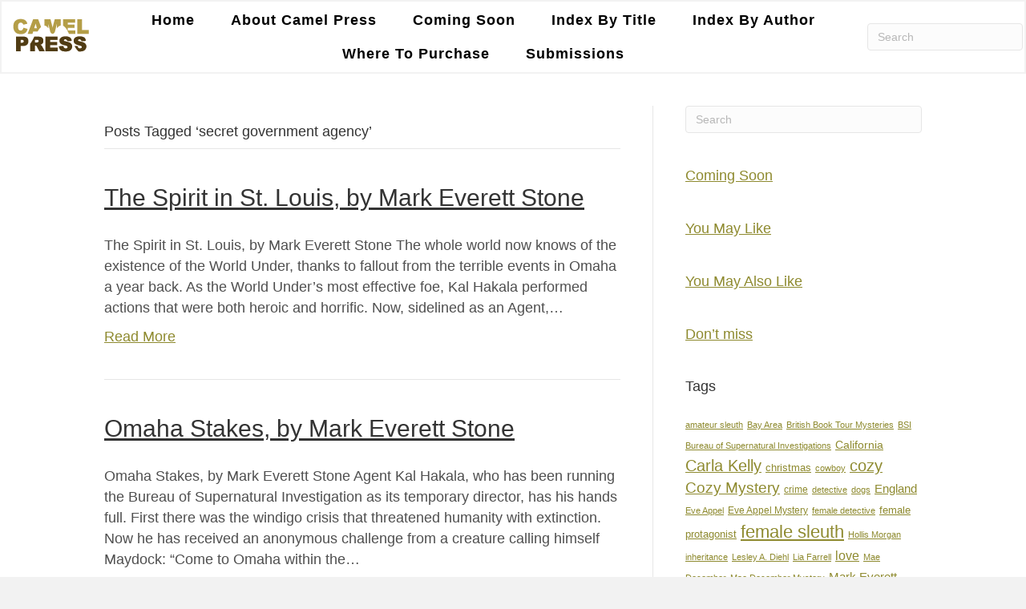

--- FILE ---
content_type: text/html; charset=UTF-8
request_url: https://camelpress.com/tag/secret-government-agency/
body_size: 14546
content:
<!DOCTYPE html>
<html lang="en">
<head>
<meta charset="UTF-8" />
<meta name='viewport' content='width=device-width, initial-scale=1.0' />
<meta http-equiv='X-UA-Compatible' content='IE=edge' />
<link rel="profile" href="https://gmpg.org/xfn/11" />
<meta name='robots' content='index, follow, max-image-preview:large, max-snippet:-1, max-video-preview:-1' />

	<!-- This site is optimized with the Yoast SEO plugin v26.8 - https://yoast.com/product/yoast-seo-wordpress/ -->
	<title>secret government agency Archives - Camel Press</title>
	<link rel="canonical" href="https://camelpress.com/tag/secret-government-agency/" />
	<meta property="og:locale" content="en_US" />
	<meta property="og:type" content="article" />
	<meta property="og:title" content="secret government agency Archives - Camel Press" />
	<meta property="og:url" content="https://camelpress.com/tag/secret-government-agency/" />
	<meta property="og:site_name" content="Camel Press" />
	<meta name="twitter:card" content="summary_large_image" />
	<script type="application/ld+json" class="yoast-schema-graph">{"@context":"https://schema.org","@graph":[{"@type":"CollectionPage","@id":"https://camelpress.com/tag/secret-government-agency/","url":"https://camelpress.com/tag/secret-government-agency/","name":"secret government agency Archives - Camel Press","isPartOf":{"@id":"https://camelpress.com/#website"},"breadcrumb":{"@id":"https://camelpress.com/tag/secret-government-agency/#breadcrumb"},"inLanguage":"en"},{"@type":"BreadcrumbList","@id":"https://camelpress.com/tag/secret-government-agency/#breadcrumb","itemListElement":[{"@type":"ListItem","position":1,"name":"Home","item":"https://camelpress.com/"},{"@type":"ListItem","position":2,"name":"secret government agency"}]},{"@type":"WebSite","@id":"https://camelpress.com/#website","url":"https://camelpress.com/","name":"Camel Press","description":"Publisher of Genre Fiction","publisher":{"@id":"https://camelpress.com/#organization"},"potentialAction":[{"@type":"SearchAction","target":{"@type":"EntryPoint","urlTemplate":"https://camelpress.com/?s={search_term_string}"},"query-input":{"@type":"PropertyValueSpecification","valueRequired":true,"valueName":"search_term_string"}}],"inLanguage":"en"},{"@type":"Organization","@id":"https://camelpress.com/#organization","name":"Camel Press","url":"https://camelpress.com/","logo":{"@type":"ImageObject","inLanguage":"en","@id":"https://camelpress.com/#/schema/logo/image/","url":"https://camelpress.com/wp-content/uploads/2020/07/Camel-Press-Logo.png","contentUrl":"https://camelpress.com/wp-content/uploads/2020/07/Camel-Press-Logo.png","width":99,"height":60,"caption":"Camel Press"},"image":{"@id":"https://camelpress.com/#/schema/logo/image/"},"sameAs":["https://www.facebook.com/CamelPressBooks"]}]}</script>
	<!-- / Yoast SEO plugin. -->


<link rel="alternate" type="application/rss+xml" title="Camel Press &raquo; Feed" href="https://camelpress.com/feed/" />
<link rel="alternate" type="application/rss+xml" title="Camel Press &raquo; Comments Feed" href="https://camelpress.com/comments/feed/" />
<link rel="alternate" type="application/rss+xml" title="Camel Press &raquo; secret government agency Tag Feed" href="https://camelpress.com/tag/secret-government-agency/feed/" />
<link rel="preload" href="https://camelpress.com/wp-content/plugins/bb-plugin/fonts/fontawesome/5.15.4/webfonts/fa-solid-900.woff2" as="font" type="font/woff2" crossorigin="anonymous">
		<!-- This site uses the Google Analytics by MonsterInsights plugin v9.11.1 - Using Analytics tracking - https://www.monsterinsights.com/ -->
							<script src="//www.googletagmanager.com/gtag/js?id=G-X0RZMG0LG0"  data-cfasync="false" data-wpfc-render="false" async></script>
			<script data-cfasync="false" data-wpfc-render="false">
				var mi_version = '9.11.1';
				var mi_track_user = true;
				var mi_no_track_reason = '';
								var MonsterInsightsDefaultLocations = {"page_location":"https:\/\/camelpress.com\/tag\/secret-government-agency\/"};
								if ( typeof MonsterInsightsPrivacyGuardFilter === 'function' ) {
					var MonsterInsightsLocations = (typeof MonsterInsightsExcludeQuery === 'object') ? MonsterInsightsPrivacyGuardFilter( MonsterInsightsExcludeQuery ) : MonsterInsightsPrivacyGuardFilter( MonsterInsightsDefaultLocations );
				} else {
					var MonsterInsightsLocations = (typeof MonsterInsightsExcludeQuery === 'object') ? MonsterInsightsExcludeQuery : MonsterInsightsDefaultLocations;
				}

								var disableStrs = [
										'ga-disable-G-X0RZMG0LG0',
									];

				/* Function to detect opted out users */
				function __gtagTrackerIsOptedOut() {
					for (var index = 0; index < disableStrs.length; index++) {
						if (document.cookie.indexOf(disableStrs[index] + '=true') > -1) {
							return true;
						}
					}

					return false;
				}

				/* Disable tracking if the opt-out cookie exists. */
				if (__gtagTrackerIsOptedOut()) {
					for (var index = 0; index < disableStrs.length; index++) {
						window[disableStrs[index]] = true;
					}
				}

				/* Opt-out function */
				function __gtagTrackerOptout() {
					for (var index = 0; index < disableStrs.length; index++) {
						document.cookie = disableStrs[index] + '=true; expires=Thu, 31 Dec 2099 23:59:59 UTC; path=/';
						window[disableStrs[index]] = true;
					}
				}

				if ('undefined' === typeof gaOptout) {
					function gaOptout() {
						__gtagTrackerOptout();
					}
				}
								window.dataLayer = window.dataLayer || [];

				window.MonsterInsightsDualTracker = {
					helpers: {},
					trackers: {},
				};
				if (mi_track_user) {
					function __gtagDataLayer() {
						dataLayer.push(arguments);
					}

					function __gtagTracker(type, name, parameters) {
						if (!parameters) {
							parameters = {};
						}

						if (parameters.send_to) {
							__gtagDataLayer.apply(null, arguments);
							return;
						}

						if (type === 'event') {
														parameters.send_to = monsterinsights_frontend.v4_id;
							var hookName = name;
							if (typeof parameters['event_category'] !== 'undefined') {
								hookName = parameters['event_category'] + ':' + name;
							}

							if (typeof MonsterInsightsDualTracker.trackers[hookName] !== 'undefined') {
								MonsterInsightsDualTracker.trackers[hookName](parameters);
							} else {
								__gtagDataLayer('event', name, parameters);
							}
							
						} else {
							__gtagDataLayer.apply(null, arguments);
						}
					}

					__gtagTracker('js', new Date());
					__gtagTracker('set', {
						'developer_id.dZGIzZG': true,
											});
					if ( MonsterInsightsLocations.page_location ) {
						__gtagTracker('set', MonsterInsightsLocations);
					}
										__gtagTracker('config', 'G-X0RZMG0LG0', {"forceSSL":"true","link_attribution":"true"} );
										window.gtag = __gtagTracker;										(function () {
						/* https://developers.google.com/analytics/devguides/collection/analyticsjs/ */
						/* ga and __gaTracker compatibility shim. */
						var noopfn = function () {
							return null;
						};
						var newtracker = function () {
							return new Tracker();
						};
						var Tracker = function () {
							return null;
						};
						var p = Tracker.prototype;
						p.get = noopfn;
						p.set = noopfn;
						p.send = function () {
							var args = Array.prototype.slice.call(arguments);
							args.unshift('send');
							__gaTracker.apply(null, args);
						};
						var __gaTracker = function () {
							var len = arguments.length;
							if (len === 0) {
								return;
							}
							var f = arguments[len - 1];
							if (typeof f !== 'object' || f === null || typeof f.hitCallback !== 'function') {
								if ('send' === arguments[0]) {
									var hitConverted, hitObject = false, action;
									if ('event' === arguments[1]) {
										if ('undefined' !== typeof arguments[3]) {
											hitObject = {
												'eventAction': arguments[3],
												'eventCategory': arguments[2],
												'eventLabel': arguments[4],
												'value': arguments[5] ? arguments[5] : 1,
											}
										}
									}
									if ('pageview' === arguments[1]) {
										if ('undefined' !== typeof arguments[2]) {
											hitObject = {
												'eventAction': 'page_view',
												'page_path': arguments[2],
											}
										}
									}
									if (typeof arguments[2] === 'object') {
										hitObject = arguments[2];
									}
									if (typeof arguments[5] === 'object') {
										Object.assign(hitObject, arguments[5]);
									}
									if ('undefined' !== typeof arguments[1].hitType) {
										hitObject = arguments[1];
										if ('pageview' === hitObject.hitType) {
											hitObject.eventAction = 'page_view';
										}
									}
									if (hitObject) {
										action = 'timing' === arguments[1].hitType ? 'timing_complete' : hitObject.eventAction;
										hitConverted = mapArgs(hitObject);
										__gtagTracker('event', action, hitConverted);
									}
								}
								return;
							}

							function mapArgs(args) {
								var arg, hit = {};
								var gaMap = {
									'eventCategory': 'event_category',
									'eventAction': 'event_action',
									'eventLabel': 'event_label',
									'eventValue': 'event_value',
									'nonInteraction': 'non_interaction',
									'timingCategory': 'event_category',
									'timingVar': 'name',
									'timingValue': 'value',
									'timingLabel': 'event_label',
									'page': 'page_path',
									'location': 'page_location',
									'title': 'page_title',
									'referrer' : 'page_referrer',
								};
								for (arg in args) {
																		if (!(!args.hasOwnProperty(arg) || !gaMap.hasOwnProperty(arg))) {
										hit[gaMap[arg]] = args[arg];
									} else {
										hit[arg] = args[arg];
									}
								}
								return hit;
							}

							try {
								f.hitCallback();
							} catch (ex) {
							}
						};
						__gaTracker.create = newtracker;
						__gaTracker.getByName = newtracker;
						__gaTracker.getAll = function () {
							return [];
						};
						__gaTracker.remove = noopfn;
						__gaTracker.loaded = true;
						window['__gaTracker'] = __gaTracker;
					})();
									} else {
										console.log("");
					(function () {
						function __gtagTracker() {
							return null;
						}

						window['__gtagTracker'] = __gtagTracker;
						window['gtag'] = __gtagTracker;
					})();
									}
			</script>
							<!-- / Google Analytics by MonsterInsights -->
		<style id='wp-img-auto-sizes-contain-inline-css'>
img:is([sizes=auto i],[sizes^="auto," i]){contain-intrinsic-size:3000px 1500px}
/*# sourceURL=wp-img-auto-sizes-contain-inline-css */
</style>
<style id='wp-emoji-styles-inline-css'>

	img.wp-smiley, img.emoji {
		display: inline !important;
		border: none !important;
		box-shadow: none !important;
		height: 1em !important;
		width: 1em !important;
		margin: 0 0.07em !important;
		vertical-align: -0.1em !important;
		background: none !important;
		padding: 0 !important;
	}
/*# sourceURL=wp-emoji-styles-inline-css */
</style>
<style id='wp-block-library-inline-css'>
:root{--wp-block-synced-color:#7a00df;--wp-block-synced-color--rgb:122,0,223;--wp-bound-block-color:var(--wp-block-synced-color);--wp-editor-canvas-background:#ddd;--wp-admin-theme-color:#007cba;--wp-admin-theme-color--rgb:0,124,186;--wp-admin-theme-color-darker-10:#006ba1;--wp-admin-theme-color-darker-10--rgb:0,107,160.5;--wp-admin-theme-color-darker-20:#005a87;--wp-admin-theme-color-darker-20--rgb:0,90,135;--wp-admin-border-width-focus:2px}@media (min-resolution:192dpi){:root{--wp-admin-border-width-focus:1.5px}}.wp-element-button{cursor:pointer}:root .has-very-light-gray-background-color{background-color:#eee}:root .has-very-dark-gray-background-color{background-color:#313131}:root .has-very-light-gray-color{color:#eee}:root .has-very-dark-gray-color{color:#313131}:root .has-vivid-green-cyan-to-vivid-cyan-blue-gradient-background{background:linear-gradient(135deg,#00d084,#0693e3)}:root .has-purple-crush-gradient-background{background:linear-gradient(135deg,#34e2e4,#4721fb 50%,#ab1dfe)}:root .has-hazy-dawn-gradient-background{background:linear-gradient(135deg,#faaca8,#dad0ec)}:root .has-subdued-olive-gradient-background{background:linear-gradient(135deg,#fafae1,#67a671)}:root .has-atomic-cream-gradient-background{background:linear-gradient(135deg,#fdd79a,#004a59)}:root .has-nightshade-gradient-background{background:linear-gradient(135deg,#330968,#31cdcf)}:root .has-midnight-gradient-background{background:linear-gradient(135deg,#020381,#2874fc)}:root{--wp--preset--font-size--normal:16px;--wp--preset--font-size--huge:42px}.has-regular-font-size{font-size:1em}.has-larger-font-size{font-size:2.625em}.has-normal-font-size{font-size:var(--wp--preset--font-size--normal)}.has-huge-font-size{font-size:var(--wp--preset--font-size--huge)}.has-text-align-center{text-align:center}.has-text-align-left{text-align:left}.has-text-align-right{text-align:right}.has-fit-text{white-space:nowrap!important}#end-resizable-editor-section{display:none}.aligncenter{clear:both}.items-justified-left{justify-content:flex-start}.items-justified-center{justify-content:center}.items-justified-right{justify-content:flex-end}.items-justified-space-between{justify-content:space-between}.screen-reader-text{border:0;clip-path:inset(50%);height:1px;margin:-1px;overflow:hidden;padding:0;position:absolute;width:1px;word-wrap:normal!important}.screen-reader-text:focus{background-color:#ddd;clip-path:none;color:#444;display:block;font-size:1em;height:auto;left:5px;line-height:normal;padding:15px 23px 14px;text-decoration:none;top:5px;width:auto;z-index:100000}html :where(.has-border-color){border-style:solid}html :where([style*=border-top-color]){border-top-style:solid}html :where([style*=border-right-color]){border-right-style:solid}html :where([style*=border-bottom-color]){border-bottom-style:solid}html :where([style*=border-left-color]){border-left-style:solid}html :where([style*=border-width]){border-style:solid}html :where([style*=border-top-width]){border-top-style:solid}html :where([style*=border-right-width]){border-right-style:solid}html :where([style*=border-bottom-width]){border-bottom-style:solid}html :where([style*=border-left-width]){border-left-style:solid}html :where(img[class*=wp-image-]){height:auto;max-width:100%}:where(figure){margin:0 0 1em}html :where(.is-position-sticky){--wp-admin--admin-bar--position-offset:var(--wp-admin--admin-bar--height,0px)}@media screen and (max-width:600px){html :where(.is-position-sticky){--wp-admin--admin-bar--position-offset:0px}}

/*# sourceURL=wp-block-library-inline-css */
</style><style id='wp-block-paragraph-inline-css'>
.is-small-text{font-size:.875em}.is-regular-text{font-size:1em}.is-large-text{font-size:2.25em}.is-larger-text{font-size:3em}.has-drop-cap:not(:focus):first-letter{float:left;font-size:8.4em;font-style:normal;font-weight:100;line-height:.68;margin:.05em .1em 0 0;text-transform:uppercase}body.rtl .has-drop-cap:not(:focus):first-letter{float:none;margin-left:.1em}p.has-drop-cap.has-background{overflow:hidden}:root :where(p.has-background){padding:1.25em 2.375em}:where(p.has-text-color:not(.has-link-color)) a{color:inherit}p.has-text-align-left[style*="writing-mode:vertical-lr"],p.has-text-align-right[style*="writing-mode:vertical-rl"]{rotate:180deg}
/*# sourceURL=https://camelpress.com/wp-includes/blocks/paragraph/style.min.css */
</style>
<style id='global-styles-inline-css'>
:root{--wp--preset--aspect-ratio--square: 1;--wp--preset--aspect-ratio--4-3: 4/3;--wp--preset--aspect-ratio--3-4: 3/4;--wp--preset--aspect-ratio--3-2: 3/2;--wp--preset--aspect-ratio--2-3: 2/3;--wp--preset--aspect-ratio--16-9: 16/9;--wp--preset--aspect-ratio--9-16: 9/16;--wp--preset--color--black: #000000;--wp--preset--color--cyan-bluish-gray: #abb8c3;--wp--preset--color--white: #ffffff;--wp--preset--color--pale-pink: #f78da7;--wp--preset--color--vivid-red: #cf2e2e;--wp--preset--color--luminous-vivid-orange: #ff6900;--wp--preset--color--luminous-vivid-amber: #fcb900;--wp--preset--color--light-green-cyan: #7bdcb5;--wp--preset--color--vivid-green-cyan: #00d084;--wp--preset--color--pale-cyan-blue: #8ed1fc;--wp--preset--color--vivid-cyan-blue: #0693e3;--wp--preset--color--vivid-purple: #9b51e0;--wp--preset--color--fl-heading-text: #333333;--wp--preset--color--fl-body-bg: #f2f2f2;--wp--preset--color--fl-body-text: #4f4f4f;--wp--preset--color--fl-accent: #8e8a2f;--wp--preset--color--fl-accent-hover: #685c19;--wp--preset--color--fl-topbar-bg: #ffffff;--wp--preset--color--fl-topbar-text: #757575;--wp--preset--color--fl-topbar-link: #2b7bb9;--wp--preset--color--fl-topbar-hover: #2b7bb9;--wp--preset--color--fl-header-bg: #ffffff;--wp--preset--color--fl-header-text: #757575;--wp--preset--color--fl-header-link: #757575;--wp--preset--color--fl-header-hover: #2b7bb9;--wp--preset--color--fl-nav-bg: #ffffff;--wp--preset--color--fl-nav-link: #757575;--wp--preset--color--fl-nav-hover: #2b7bb9;--wp--preset--color--fl-content-bg: #ffffff;--wp--preset--color--fl-footer-widgets-bg: #ffffff;--wp--preset--color--fl-footer-widgets-text: #757575;--wp--preset--color--fl-footer-widgets-link: #2b7bb9;--wp--preset--color--fl-footer-widgets-hover: #2b7bb9;--wp--preset--color--fl-footer-bg: #ffffff;--wp--preset--color--fl-footer-text: #757575;--wp--preset--color--fl-footer-link: #2b7bb9;--wp--preset--color--fl-footer-hover: #2b7bb9;--wp--preset--gradient--vivid-cyan-blue-to-vivid-purple: linear-gradient(135deg,rgb(6,147,227) 0%,rgb(155,81,224) 100%);--wp--preset--gradient--light-green-cyan-to-vivid-green-cyan: linear-gradient(135deg,rgb(122,220,180) 0%,rgb(0,208,130) 100%);--wp--preset--gradient--luminous-vivid-amber-to-luminous-vivid-orange: linear-gradient(135deg,rgb(252,185,0) 0%,rgb(255,105,0) 100%);--wp--preset--gradient--luminous-vivid-orange-to-vivid-red: linear-gradient(135deg,rgb(255,105,0) 0%,rgb(207,46,46) 100%);--wp--preset--gradient--very-light-gray-to-cyan-bluish-gray: linear-gradient(135deg,rgb(238,238,238) 0%,rgb(169,184,195) 100%);--wp--preset--gradient--cool-to-warm-spectrum: linear-gradient(135deg,rgb(74,234,220) 0%,rgb(151,120,209) 20%,rgb(207,42,186) 40%,rgb(238,44,130) 60%,rgb(251,105,98) 80%,rgb(254,248,76) 100%);--wp--preset--gradient--blush-light-purple: linear-gradient(135deg,rgb(255,206,236) 0%,rgb(152,150,240) 100%);--wp--preset--gradient--blush-bordeaux: linear-gradient(135deg,rgb(254,205,165) 0%,rgb(254,45,45) 50%,rgb(107,0,62) 100%);--wp--preset--gradient--luminous-dusk: linear-gradient(135deg,rgb(255,203,112) 0%,rgb(199,81,192) 50%,rgb(65,88,208) 100%);--wp--preset--gradient--pale-ocean: linear-gradient(135deg,rgb(255,245,203) 0%,rgb(182,227,212) 50%,rgb(51,167,181) 100%);--wp--preset--gradient--electric-grass: linear-gradient(135deg,rgb(202,248,128) 0%,rgb(113,206,126) 100%);--wp--preset--gradient--midnight: linear-gradient(135deg,rgb(2,3,129) 0%,rgb(40,116,252) 100%);--wp--preset--font-size--small: 13px;--wp--preset--font-size--medium: 20px;--wp--preset--font-size--large: 36px;--wp--preset--font-size--x-large: 42px;--wp--preset--spacing--20: 0.44rem;--wp--preset--spacing--30: 0.67rem;--wp--preset--spacing--40: 1rem;--wp--preset--spacing--50: 1.5rem;--wp--preset--spacing--60: 2.25rem;--wp--preset--spacing--70: 3.38rem;--wp--preset--spacing--80: 5.06rem;--wp--preset--shadow--natural: 6px 6px 9px rgba(0, 0, 0, 0.2);--wp--preset--shadow--deep: 12px 12px 50px rgba(0, 0, 0, 0.4);--wp--preset--shadow--sharp: 6px 6px 0px rgba(0, 0, 0, 0.2);--wp--preset--shadow--outlined: 6px 6px 0px -3px rgb(255, 255, 255), 6px 6px rgb(0, 0, 0);--wp--preset--shadow--crisp: 6px 6px 0px rgb(0, 0, 0);}:where(.is-layout-flex){gap: 0.5em;}:where(.is-layout-grid){gap: 0.5em;}body .is-layout-flex{display: flex;}.is-layout-flex{flex-wrap: wrap;align-items: center;}.is-layout-flex > :is(*, div){margin: 0;}body .is-layout-grid{display: grid;}.is-layout-grid > :is(*, div){margin: 0;}:where(.wp-block-columns.is-layout-flex){gap: 2em;}:where(.wp-block-columns.is-layout-grid){gap: 2em;}:where(.wp-block-post-template.is-layout-flex){gap: 1.25em;}:where(.wp-block-post-template.is-layout-grid){gap: 1.25em;}.has-black-color{color: var(--wp--preset--color--black) !important;}.has-cyan-bluish-gray-color{color: var(--wp--preset--color--cyan-bluish-gray) !important;}.has-white-color{color: var(--wp--preset--color--white) !important;}.has-pale-pink-color{color: var(--wp--preset--color--pale-pink) !important;}.has-vivid-red-color{color: var(--wp--preset--color--vivid-red) !important;}.has-luminous-vivid-orange-color{color: var(--wp--preset--color--luminous-vivid-orange) !important;}.has-luminous-vivid-amber-color{color: var(--wp--preset--color--luminous-vivid-amber) !important;}.has-light-green-cyan-color{color: var(--wp--preset--color--light-green-cyan) !important;}.has-vivid-green-cyan-color{color: var(--wp--preset--color--vivid-green-cyan) !important;}.has-pale-cyan-blue-color{color: var(--wp--preset--color--pale-cyan-blue) !important;}.has-vivid-cyan-blue-color{color: var(--wp--preset--color--vivid-cyan-blue) !important;}.has-vivid-purple-color{color: var(--wp--preset--color--vivid-purple) !important;}.has-black-background-color{background-color: var(--wp--preset--color--black) !important;}.has-cyan-bluish-gray-background-color{background-color: var(--wp--preset--color--cyan-bluish-gray) !important;}.has-white-background-color{background-color: var(--wp--preset--color--white) !important;}.has-pale-pink-background-color{background-color: var(--wp--preset--color--pale-pink) !important;}.has-vivid-red-background-color{background-color: var(--wp--preset--color--vivid-red) !important;}.has-luminous-vivid-orange-background-color{background-color: var(--wp--preset--color--luminous-vivid-orange) !important;}.has-luminous-vivid-amber-background-color{background-color: var(--wp--preset--color--luminous-vivid-amber) !important;}.has-light-green-cyan-background-color{background-color: var(--wp--preset--color--light-green-cyan) !important;}.has-vivid-green-cyan-background-color{background-color: var(--wp--preset--color--vivid-green-cyan) !important;}.has-pale-cyan-blue-background-color{background-color: var(--wp--preset--color--pale-cyan-blue) !important;}.has-vivid-cyan-blue-background-color{background-color: var(--wp--preset--color--vivid-cyan-blue) !important;}.has-vivid-purple-background-color{background-color: var(--wp--preset--color--vivid-purple) !important;}.has-black-border-color{border-color: var(--wp--preset--color--black) !important;}.has-cyan-bluish-gray-border-color{border-color: var(--wp--preset--color--cyan-bluish-gray) !important;}.has-white-border-color{border-color: var(--wp--preset--color--white) !important;}.has-pale-pink-border-color{border-color: var(--wp--preset--color--pale-pink) !important;}.has-vivid-red-border-color{border-color: var(--wp--preset--color--vivid-red) !important;}.has-luminous-vivid-orange-border-color{border-color: var(--wp--preset--color--luminous-vivid-orange) !important;}.has-luminous-vivid-amber-border-color{border-color: var(--wp--preset--color--luminous-vivid-amber) !important;}.has-light-green-cyan-border-color{border-color: var(--wp--preset--color--light-green-cyan) !important;}.has-vivid-green-cyan-border-color{border-color: var(--wp--preset--color--vivid-green-cyan) !important;}.has-pale-cyan-blue-border-color{border-color: var(--wp--preset--color--pale-cyan-blue) !important;}.has-vivid-cyan-blue-border-color{border-color: var(--wp--preset--color--vivid-cyan-blue) !important;}.has-vivid-purple-border-color{border-color: var(--wp--preset--color--vivid-purple) !important;}.has-vivid-cyan-blue-to-vivid-purple-gradient-background{background: var(--wp--preset--gradient--vivid-cyan-blue-to-vivid-purple) !important;}.has-light-green-cyan-to-vivid-green-cyan-gradient-background{background: var(--wp--preset--gradient--light-green-cyan-to-vivid-green-cyan) !important;}.has-luminous-vivid-amber-to-luminous-vivid-orange-gradient-background{background: var(--wp--preset--gradient--luminous-vivid-amber-to-luminous-vivid-orange) !important;}.has-luminous-vivid-orange-to-vivid-red-gradient-background{background: var(--wp--preset--gradient--luminous-vivid-orange-to-vivid-red) !important;}.has-very-light-gray-to-cyan-bluish-gray-gradient-background{background: var(--wp--preset--gradient--very-light-gray-to-cyan-bluish-gray) !important;}.has-cool-to-warm-spectrum-gradient-background{background: var(--wp--preset--gradient--cool-to-warm-spectrum) !important;}.has-blush-light-purple-gradient-background{background: var(--wp--preset--gradient--blush-light-purple) !important;}.has-blush-bordeaux-gradient-background{background: var(--wp--preset--gradient--blush-bordeaux) !important;}.has-luminous-dusk-gradient-background{background: var(--wp--preset--gradient--luminous-dusk) !important;}.has-pale-ocean-gradient-background{background: var(--wp--preset--gradient--pale-ocean) !important;}.has-electric-grass-gradient-background{background: var(--wp--preset--gradient--electric-grass) !important;}.has-midnight-gradient-background{background: var(--wp--preset--gradient--midnight) !important;}.has-small-font-size{font-size: var(--wp--preset--font-size--small) !important;}.has-medium-font-size{font-size: var(--wp--preset--font-size--medium) !important;}.has-large-font-size{font-size: var(--wp--preset--font-size--large) !important;}.has-x-large-font-size{font-size: var(--wp--preset--font-size--x-large) !important;}
/*# sourceURL=global-styles-inline-css */
</style>

<style id='classic-theme-styles-inline-css'>
/*! This file is auto-generated */
.wp-block-button__link{color:#fff;background-color:#32373c;border-radius:9999px;box-shadow:none;text-decoration:none;padding:calc(.667em + 2px) calc(1.333em + 2px);font-size:1.125em}.wp-block-file__button{background:#32373c;color:#fff;text-decoration:none}
/*# sourceURL=/wp-includes/css/classic-themes.min.css */
</style>
<link rel='stylesheet' id='font-awesome-5-css' href='https://camelpress.com/wp-content/plugins/bb-plugin/fonts/fontawesome/5.15.4/css/all.min.css?ver=2.10.0.5' media='all' />
<link rel='stylesheet' id='font-awesome-css' href='https://camelpress.com/wp-content/plugins/bb-plugin/fonts/fontawesome/5.15.4/css/v4-shims.min.css?ver=2.10.0.5' media='all' />
<link rel='stylesheet' id='fl-builder-layout-bundle-45b0069962bbb2c1632eb66732da3315-css' href='https://camelpress.com/wp-content/uploads/bb-plugin/cache/45b0069962bbb2c1632eb66732da3315-layout-bundle.css?ver=2.10.0.5-1.5.2.1' media='all' />
<link rel='stylesheet' id='jquery-magnificpopup-css' href='https://camelpress.com/wp-content/plugins/bb-plugin/css/jquery.magnificpopup.min.css?ver=2.10.0.5' media='all' />
<link rel='stylesheet' id='bootstrap-css' href='https://camelpress.com/wp-content/themes/bb-theme/css/bootstrap.min.css?ver=1.7.19.1' media='all' />
<link rel='stylesheet' id='fl-automator-skin-css' href='https://camelpress.com/wp-content/uploads/bb-theme/skin-69364b9985784.css?ver=1.7.19.1' media='all' />
<link rel='stylesheet' id='fl-child-theme-css' href='https://camelpress.com/wp-content/themes/bb-theme-child/style.css?ver=6.9' media='all' />
<link rel='stylesheet' id='pp-animate-css' href='https://camelpress.com/wp-content/plugins/bbpowerpack/assets/css/animate.min.css?ver=3.5.1' media='all' />
<script src="https://camelpress.com/wp-content/plugins/google-analytics-for-wordpress/assets/js/frontend-gtag.min.js?ver=9.11.1" id="monsterinsights-frontend-script-js" async data-wp-strategy="async"></script>
<script data-cfasync="false" data-wpfc-render="false" id='monsterinsights-frontend-script-js-extra'>var monsterinsights_frontend = {"js_events_tracking":"true","download_extensions":"doc,pdf,ppt,zip,xls,docx,pptx,xlsx","inbound_paths":"[{\"path\":\"\\\/go\\\/\",\"label\":\"affiliate\"},{\"path\":\"\\\/recommend\\\/\",\"label\":\"affiliate\"}]","home_url":"https:\/\/camelpress.com","hash_tracking":"false","v4_id":"G-X0RZMG0LG0"};</script>
<script src="https://camelpress.com/wp-includes/js/jquery/jquery.min.js?ver=3.7.1" id="jquery-core-js"></script>
<script src="https://camelpress.com/wp-includes/js/jquery/jquery-migrate.min.js?ver=3.4.1" id="jquery-migrate-js"></script>
<link rel="https://api.w.org/" href="https://camelpress.com/wp-json/" /><link rel="alternate" title="JSON" type="application/json" href="https://camelpress.com/wp-json/wp/v2/tags/282" /><link rel="EditURI" type="application/rsd+xml" title="RSD" href="https://camelpress.com/xmlrpc.php?rsd" />
<meta name="generator" content="WordPress 6.9" />
		<script>
			var bb_powerpack = {
				version: '2.40.10',
				getAjaxUrl: function() { return atob( 'aHR0cHM6Ly9jYW1lbHByZXNzLmNvbS93cC1hZG1pbi9hZG1pbi1hamF4LnBocA==' ); },
				callback: function() {},
				mapMarkerData: {},
				post_id: '2369',
				search_term: '',
				current_page: 'https://camelpress.com/tag/secret-government-agency/',
				conditionals: {
					is_front_page: false,
					is_home: false,
					is_archive: true,
					current_post_type: '',
					is_tax: false,
										current_tax: 'post_tag',
					current_term: 'secret-government-agency',
										is_author: false,
					current_author: false,
					is_search: false,
									}
			};
		</script>
		<link rel="icon" href="https://camelpress.com/wp-content/uploads/2020/07/cropped-Camel-Press-Logo-32x32.png" sizes="32x32" />
<link rel="icon" href="https://camelpress.com/wp-content/uploads/2020/07/cropped-Camel-Press-Logo-192x192.png" sizes="192x192" />
<link rel="apple-touch-icon" href="https://camelpress.com/wp-content/uploads/2020/07/cropped-Camel-Press-Logo-180x180.png" />
<meta name="msapplication-TileImage" content="https://camelpress.com/wp-content/uploads/2020/07/cropped-Camel-Press-Logo-270x270.png" />
		<style id="wp-custom-css">
			a {
  text-decoration: underline !important;
}

/* Remove underlines from nav menu links */
nav li a {
    text-decoration: none !important;
}

/* Remove underlines from header logo area text */
.fl-page-header-logo a {
    text-decoration: none;
}		</style>
		</head>
<body data-rsssl=1 class="archive tag tag-secret-government-agency tag-282 wp-theme-bb-theme wp-child-theme-bb-theme-child fl-builder-2-10-0-5 fl-themer-1-5-2-1 fl-theme-1-7-19-1 fl-no-js fl-theme-builder-header fl-theme-builder-header-header-camel-press fl-theme-builder-footer fl-theme-builder-footer-footer-camel-press fl-framework-bootstrap fl-preset-default fl-full-width fl-search-active" itemscope="itemscope" itemtype="https://schema.org/WebPage">
<a aria-label="Skip to content" class="fl-screen-reader-text" href="#fl-main-content">Skip to content</a><div class="fl-page">
	<header class="fl-builder-content fl-builder-content-4053 fl-builder-global-templates-locked" data-post-id="4053" data-type="header" data-sticky="1" data-sticky-on="" data-sticky-breakpoint="medium" data-shrink="1" data-overlay="0" data-overlay-bg="default" data-shrink-image-height="50px" role="banner" itemscope="itemscope" itemtype="http://schema.org/WPHeader"><div class="fl-row fl-row-full-width fl-row-bg-color fl-node-59e26278e5fb8 fl-row-default-height fl-row-align-center" data-node="59e26278e5fb8">
	<div class="fl-row-content-wrap">
		
<div class="uabb-row-separator uabb-top-row-separator" >
</div>				<div class="fl-row-content fl-row-full-width fl-node-content">
		
<div class="fl-col-group fl-node-59e26278e608c fl-col-group-equal-height fl-col-group-align-center fl-col-group-custom-width" data-node="59e26278e608c">
			<div class="fl-col fl-node-5e583887d1e66 fl-col-bg-color fl-col-small" data-node="5e583887d1e66">
	<div class="fl-col-content fl-node-content"><div class="fl-module fl-module-photo fl-node-5e583887d1d5d" data-node="5e583887d1d5d">
	<div class="fl-module-content fl-node-content">
		<div role="figure" class="fl-photo fl-photo-align-center" itemscope itemtype="https://schema.org/ImageObject">
	<div class="fl-photo-content fl-photo-img-png">
				<img loading="lazy" decoding="async" class="fl-photo-img wp-image-4068 size-full" src="https://camelpress.com/wp-content/uploads/2020/07/Camel-Press-Logo.png" alt="Camel Press Logo" height="60" width="99" title="Camel Press"  data-no-lazy="1" itemprop="image" />
					</div>
	</div>
	</div>
</div>
</div>
</div>
			<div class="fl-col fl-node-59e26278e61fb fl-col-bg-color fl-col-small-custom-width" data-node="59e26278e61fb">
	<div class="fl-col-content fl-node-content"><div class="fl-module fl-module-menu fl-node-5af728dcc8fd6" data-node="5af728dcc8fd6">
	<div class="fl-module-content fl-node-content">
		<div class="fl-menu fl-menu-responsive-toggle-medium-mobile">
	<button class="fl-menu-mobile-toggle fl-content-ui-button text"><span class="fl-menu-mobile-toggle-label" aria-haspopup="menu" aria-label="Menu"">Menu</span></button>	<div class="fl-clear"></div>
	<nav role="navigation" aria-label="Menu" itemscope="itemscope" itemtype="https://schema.org/SiteNavigationElement"><ul id="menu-camel-press-top-menu" class="menu fl-menu-horizontal fl-toggle-arrows"><li id="menu-item-4071" class="menu-item menu-item-type-post_type menu-item-object-page menu-item-home"><a role="menuitem" href="https://camelpress.com/">Home</a></li><li id="menu-item-4064" class="menu-item menu-item-type-post_type menu-item-object-page"><a role="menuitem" href="https://camelpress.com/about/">About Camel Press</a></li><li id="menu-item-4063" class="menu-item menu-item-type-post_type menu-item-object-page"><a role="menuitem" href="https://camelpress.com/coming-soon/">Coming Soon</a></li><li id="menu-item-4059" class="menu-item menu-item-type-post_type menu-item-object-page"><a role="menuitem" href="https://camelpress.com/index-by-title/">Index by Title</a></li><li id="menu-item-4060" class="menu-item menu-item-type-post_type menu-item-object-page"><a role="menuitem" href="https://camelpress.com/index-by-author/">Index by Author</a></li><li id="menu-item-4062" class="menu-item menu-item-type-post_type menu-item-object-page"><a role="menuitem" href="https://camelpress.com/where-to-buy/">Where to Purchase</a></li><li id="menu-item-4061" class="menu-item menu-item-type-post_type menu-item-object-page"><a role="menuitem" href="https://camelpress.com/submissions/">Submissions</a></li></ul></nav></div>
	</div>
</div>
</div>
</div>
			<div class="fl-col fl-node-5f415e1af321b fl-col-bg-color fl-col-small" data-node="5f415e1af321b">
	<div class="fl-col-content fl-node-content"><div class="fl-module fl-module-widget fl-node-5f415e1af30f3" data-node="5f415e1af30f3">
	<div class="fl-module-content fl-node-content">
		<div class="fl-widget">
<div class="widget widget_search"><form aria-label="Search" method="get" role="search" action="https://camelpress.com/" title="Type and press Enter to search.">
	<input aria-label="Search" type="search" class="fl-search-input form-control" name="s" placeholder="Search"  value="" onfocus="if (this.value === 'Search') { this.value = ''; }" onblur="if (this.value === '') this.value='Search';" />
</form>
</div></div>
	</div>
</div>
</div>
</div>
	</div>
		</div>
	</div>
</div>
</header><div id="uabb-js-breakpoint" class="uabb-js-breakpoint" style="display: none;"></div>	<div id="fl-main-content" class="fl-page-content" itemprop="mainContentOfPage" role="main">

		
<div class="fl-archive container">
	<div class="row">

		
		<div class="fl-content fl-content-left col-md-8" itemscope="itemscope" itemtype="https://schema.org/Blog">

			<header class="fl-archive-header" role="banner">
	<h1 class="fl-archive-title">Posts Tagged &#8216;secret government agency&#8217;</h1>
</header>

			
									<article class="fl-post post-2369 post type-post status-publish format-standard hentry category-fantasy category-thriller category-urban-fantasy-2 tag-bureau-of-supernatural-investigations tag-ghost tag-mark-everett-stone tag-missouri tag-phantom tag-quint-building tag-secret-government-agency tag-st-louis tag-the-spirit-in-st-louis tag-zombies" id="fl-post-2369" itemscope="itemscope" itemtype="https://schema.org/BlogPosting">

	
	<header class="fl-post-header">
		<h2 class="fl-post-title" itemprop="headline">
			<a href="https://camelpress.com/2016/12/15/the-spirit-in-st-louis-by-mark-everett-stone-book-6-in-the-from-the-files-of-the-bsi-series/" rel="bookmark" title="The Spirit in St. Louis, by Mark Everett Stone">The Spirit in St. Louis, by Mark Everett Stone</a>
					</h2>
		<meta itemscope itemprop="mainEntityOfPage" itemtype="https://schema.org/WebPage" itemid="https://camelpress.com/2016/12/15/the-spirit-in-st-louis-by-mark-everett-stone-book-6-in-the-from-the-files-of-the-bsi-series/" content="The Spirit in St. Louis, by Mark Everett Stone" /><meta itemprop="datePublished" content="2016-12-15" /><meta itemprop="dateModified" content="2022-10-27" /><div itemprop="publisher" itemscope itemtype="https://schema.org/Organization"><meta itemprop="name" content="Camel Press"></div><div itemscope itemprop="author" itemtype="https://schema.org/Person"><meta itemprop="url" content="https://camelpress.com/author/catherine/" /><meta itemprop="name" content="catherine" /></div><div itemprop="interactionStatistic" itemscope itemtype="https://schema.org/InteractionCounter"><meta itemprop="interactionType" content="https://schema.org/CommentAction" /><meta itemprop="userInteractionCount" content="0" /></div>	</header><!-- .fl-post-header -->

			<div class="fl-post-content clearfix" itemprop="text">
		<p>The Spirit in St. Louis, by Mark Everett Stone The whole world now knows of the existence of the World Under, thanks to fallout from the terrible events in Omaha a year back. As the World Under’s most effective foe, Kal Hakala performed actions that were both heroic and horrific. Now, sidelined as an Agent,&hellip;</p>
<a class="fl-post-more-link" href="https://camelpress.com/2016/12/15/the-spirit-in-st-louis-by-mark-everett-stone-book-6-in-the-from-the-files-of-the-bsi-series/">Read More</a>	</div><!-- .fl-post-content -->

			
</article>
<!-- .fl-post -->
									<article class="fl-post post-1648 post type-post status-publish format-standard hentry category-fantasy category-paranormal category-urban-fantasy-2 tag-bsi tag-bureau-of-supernatural-investigations tag-ghosts tag-mark-everett-stone tag-monster tag-nebraska tag-omaha-stakes tag-secret-government-agency tag-vampire tag-world-under" id="fl-post-1648" itemscope="itemscope" itemtype="https://schema.org/BlogPosting">

	
	<header class="fl-post-header">
		<h2 class="fl-post-title" itemprop="headline">
			<a href="https://camelpress.com/2015/01/15/omaha-stakes-by-mark-everett-stone-book-5-in-the-from-the-files-of-the-bsi-series/" rel="bookmark" title="Omaha Stakes, by Mark Everett Stone">Omaha Stakes, by Mark Everett Stone</a>
					</h2>
		<meta itemscope itemprop="mainEntityOfPage" itemtype="https://schema.org/WebPage" itemid="https://camelpress.com/2015/01/15/omaha-stakes-by-mark-everett-stone-book-5-in-the-from-the-files-of-the-bsi-series/" content="Omaha Stakes, by Mark Everett Stone" /><meta itemprop="datePublished" content="2015-01-15" /><meta itemprop="dateModified" content="2022-01-22" /><div itemprop="publisher" itemscope itemtype="https://schema.org/Organization"><meta itemprop="name" content="Camel Press"></div><div itemscope itemprop="author" itemtype="https://schema.org/Person"><meta itemprop="url" content="https://camelpress.com/author/catherine/" /><meta itemprop="name" content="catherine" /></div><div itemprop="interactionStatistic" itemscope itemtype="https://schema.org/InteractionCounter"><meta itemprop="interactionType" content="https://schema.org/CommentAction" /><meta itemprop="userInteractionCount" content="0" /></div>	</header><!-- .fl-post-header -->

			<div class="fl-post-content clearfix" itemprop="text">
		<p>Omaha Stakes, by Mark Everett Stone Agent Kal Hakala, who has been running the Bureau of Supernatural Investigation as its temporary director, has his hands full. First there was the windigo crisis that threatened humanity with extinction. Now he has received an anonymous challenge from a creature calling himself Maydock: “Come to Omaha within the&hellip;</p>
<a class="fl-post-more-link" href="https://camelpress.com/2015/01/15/omaha-stakes-by-mark-everett-stone-book-5-in-the-from-the-files-of-the-bsi-series/">Read More</a>	</div><!-- .fl-post-content -->

			
</article>
<!-- .fl-post -->
									<article class="fl-post post-1283 post type-post status-publish format-standard hentry category-fantasy category-paranormal category-urban-fantasy-2 tag-bsi tag-bureau-of-supernatural-investigation tag-cannibal tag-chicago tag-chicago-the-windigo-wity tag-from-the-files-of-the-bsi tag-illinois tag-mark-everett-stone tag-secret-government-agency tag-wendigo tag-windigo" id="fl-post-1283" itemscope="itemscope" itemtype="https://schema.org/BlogPosting">

	
	<header class="fl-post-header">
		<h2 class="fl-post-title" itemprop="headline">
			<a href="https://camelpress.com/2014/01/01/chicago-the-windigo-city-by-mark-everett-stone-book-4-in-the-from-the-files-of-the-bsi-series/" rel="bookmark" title="Chicago, The Windigo City, by Mark Everett Stone">Chicago, The Windigo City, by Mark Everett Stone</a>
					</h2>
		<meta itemscope itemprop="mainEntityOfPage" itemtype="https://schema.org/WebPage" itemid="https://camelpress.com/2014/01/01/chicago-the-windigo-city-by-mark-everett-stone-book-4-in-the-from-the-files-of-the-bsi-series/" content="Chicago, The Windigo City, by Mark Everett Stone" /><meta itemprop="datePublished" content="2014-01-01" /><meta itemprop="dateModified" content="2022-10-27" /><div itemprop="publisher" itemscope itemtype="https://schema.org/Organization"><meta itemprop="name" content="Camel Press"></div><div itemscope itemprop="author" itemtype="https://schema.org/Person"><meta itemprop="url" content="https://camelpress.com/author/catherine/" /><meta itemprop="name" content="catherine" /></div><div itemprop="interactionStatistic" itemscope itemtype="https://schema.org/InteractionCounter"><meta itemprop="interactionType" content="https://schema.org/CommentAction" /><meta itemprop="userInteractionCount" content="0" /></div>	</header><!-- .fl-post-header -->

			<div class="fl-post-content clearfix" itemprop="text">
		<p>Chicago, the Windigo City, by Mark Everett Stone Kal Hakala is the Bureau of Supernatural Investigation’s best agent, but even he needs a break after his last case, which brought him a hair’s breadth from death and killed the fiancée of his best friend, a Mescalero Apache agent named Canton Asate. Kal’s temporary desk-job is&hellip;</p>
<a class="fl-post-more-link" href="https://camelpress.com/2014/01/01/chicago-the-windigo-city-by-mark-everett-stone-book-4-in-the-from-the-files-of-the-bsi-series/">Read More</a>	</div><!-- .fl-post-content -->

			
</article>
<!-- .fl-post -->
									<article class="fl-post post-1194 post type-post status-publish format-standard hentry category-urban-fantasy-2 tag-bsi tag-bureau-of-supernatural-investigations tag-gas tag-government tag-lamia tag-mark-everett-stone tag-oil tag-oil-rig tag-oils-not-well-in-odessa tag-secret-government-agency tag-texas tag-world-war-ii tag-wwii tag-zombie" id="fl-post-1194" itemscope="itemscope" itemtype="https://schema.org/BlogPosting">

	
	<header class="fl-post-header">
		<h2 class="fl-post-title" itemprop="headline">
			<a href="https://camelpress.com/2013/10/18/oils-not-well-in-odessa-a-kindle-single-by-mark-everett-stone/" rel="bookmark" title="Oil&#8217;s Not Well in Odessa, by Mark Everett Stone">Oil&#8217;s Not Well in Odessa, by Mark Everett Stone</a>
					</h2>
		<meta itemscope itemprop="mainEntityOfPage" itemtype="https://schema.org/WebPage" itemid="https://camelpress.com/2013/10/18/oils-not-well-in-odessa-a-kindle-single-by-mark-everett-stone/" content="Oil&#8217;s Not Well in Odessa, by Mark Everett Stone" /><meta itemprop="datePublished" content="2013-10-18" /><meta itemprop="dateModified" content="2022-01-22" /><div itemprop="publisher" itemscope itemtype="https://schema.org/Organization"><meta itemprop="name" content="Camel Press"></div><div itemscope itemprop="author" itemtype="https://schema.org/Person"><meta itemprop="url" content="https://camelpress.com/author/catherine/" /><meta itemprop="name" content="catherine" /></div><div itemprop="interactionStatistic" itemscope itemtype="https://schema.org/InteractionCounter"><meta itemprop="interactionType" content="https://schema.org/CommentAction" /><meta itemprop="userInteractionCount" content="0" /></div>	</header><!-- .fl-post-header -->

			<div class="fl-post-content clearfix" itemprop="text">
		<p>Oil&#8217;s NotWell in Odessa, by Mark Everett Stone A year or two after the end of World War II, decorated hero Murph is adrift in Odessa, Texas, plagued by nightmares of the battlefield as he drums up the courage to tell a buddy’s wife about her husband’s death. At a diner he overhears two roughnecks&hellip;</p>
<a class="fl-post-more-link" href="https://camelpress.com/2013/10/18/oils-not-well-in-odessa-a-kindle-single-by-mark-everett-stone/">Read More</a>	</div><!-- .fl-post-content -->

			
</article>
<!-- .fl-post -->
									<article class="fl-post post-986 post type-post status-publish format-standard hentry category-fantasy category-paranormal category-urban-fantasy-2 tag-bsi tag-bureau-of-supernatural-investigations tag-ghost tag-i-left-my-haunt-in-san-francisco tag-mark-everett-stone tag-monsters tag-san-francisco tag-secret-government-agency tag-undead tag-zombies" id="fl-post-986" itemscope="itemscope" itemtype="https://schema.org/BlogPosting">

	
	<header class="fl-post-header">
		<h2 class="fl-post-title" itemprop="headline">
			<a href="https://camelpress.com/2013/03/15/i-left-my-haunt-in-san-francisco-book-3-in-the-from-the-files-of-the-bsi-series/" rel="bookmark" title="I Left my Haunt in San Francisco, by Mark Everett Stone">I Left my Haunt in San Francisco, by Mark Everett Stone</a>
					</h2>
		<meta itemscope itemprop="mainEntityOfPage" itemtype="https://schema.org/WebPage" itemid="https://camelpress.com/2013/03/15/i-left-my-haunt-in-san-francisco-book-3-in-the-from-the-files-of-the-bsi-series/" content="I Left my Haunt in San Francisco, by Mark Everett Stone" /><meta itemprop="datePublished" content="2013-03-15" /><meta itemprop="dateModified" content="2022-01-22" /><div itemprop="publisher" itemscope itemtype="https://schema.org/Organization"><meta itemprop="name" content="Camel Press"></div><div itemscope itemprop="author" itemtype="https://schema.org/Person"><meta itemprop="url" content="https://camelpress.com/author/catherine/" /><meta itemprop="name" content="catherine" /></div><div itemprop="interactionStatistic" itemscope itemtype="https://schema.org/InteractionCounter"><meta itemprop="interactionType" content="https://schema.org/CommentAction" /><meta itemprop="userInteractionCount" content="0" /></div>	</header><!-- .fl-post-header -->

			<div class="fl-post-content clearfix" itemprop="text">
		<p>I Left my Haunt in San&nbsp;Francisco, by Mark Everett Stone After avenging himself on the mythical monster that killed his sister, Kal Hakela is back at the Bureau of Supernatural Investigation. But, with only a few months left on his contract, he’s tempted to retire along with his new love, former MI-7 agent Jeanie. When&hellip;</p>
<a class="fl-post-more-link" href="https://camelpress.com/2013/03/15/i-left-my-haunt-in-san-francisco-book-3-in-the-from-the-files-of-the-bsi-series/">Read More</a>	</div><!-- .fl-post-content -->

			
</article>
<!-- .fl-post -->
				
				
			
		</div>

		<div class="fl-sidebar  fl-sidebar-right fl-sidebar-display-desktop col-md-4" itemscope="itemscope" itemtype="https://schema.org/WPSideBar">
		<aside id="search-3" class="fl-widget widget_search"><form aria-label="Search" method="get" role="search" action="https://camelpress.com/" title="Type and press Enter to search.">
	<input aria-label="Search" type="search" class="fl-search-input form-control" name="s" placeholder="Search"  value="" onfocus="if (this.value === 'Search') { this.value = ''; }" onblur="if (this.value === '') this.value='Search';" />
</form>
</aside><aside id="nav_menu-5" class="fl-widget widget_nav_menu"><div class="menu-coming-soon-container"><ul id="menu-coming-soon" class="menu"><li id="menu-item-1950" class="menu-item menu-item-type-post_type menu-item-object-page menu-item-1950"><a href="https://camelpress.com/coming-soon/">Coming Soon</a></li>
</ul></div></aside><aside id="nav_menu-17" class="fl-widget widget_nav_menu"><div class="menu-you-may-like-container"><ul id="menu-you-may-like" class="menu"><li id="menu-item-1991" class="menu-item menu-item-type-custom menu-item-object-custom menu-item-1991"><a href="https://camelpress.com/coming-soon/">You May Like</a></li>
</ul></div></aside><aside id="nav_menu-11" class="fl-widget widget_nav_menu"><div class="menu-youll-also-like-container"><ul id="menu-youll-also-like" class="menu"><li id="menu-item-1957" class="menu-item menu-item-type-custom menu-item-object-custom menu-item-1957"><a href="https://camelpress.com/2019/03/12/murder-in-plane-sight/">You May Also Like</a></li>
</ul></div></aside><aside id="nav_menu-18" class="fl-widget widget_nav_menu"><div class="menu-you-wont-want-to-miss-container"><ul id="menu-you-wont-want-to-miss" class="menu"><li id="menu-item-2276" class="menu-item menu-item-type-custom menu-item-object-custom menu-item-2276"><a href="https://camelpress.com/2018/01/16/murder-of-a-good-man-by-teresa-trent-a-texas-towns-vip-bites-the-dust/">Don&#8217;t miss</a></li>
</ul></div></aside><aside id="tag_cloud-3" class="fl-widget widget_tag_cloud"><h4 class="fl-widget-title">Tags</h4><div class="tagcloud"><a href="https://camelpress.com/tag/amateur-sleuth/" class="tag-cloud-link tag-link-127 tag-link-position-1" style="font-size: 8.5982905982906pt;" aria-label="amateur sleuth (7 items)">amateur sleuth</a>
<a href="https://camelpress.com/tag/bay-area/" class="tag-cloud-link tag-link-296 tag-link-position-2" style="font-size: 8.5982905982906pt;" aria-label="Bay Area (7 items)">Bay Area</a>
<a href="https://camelpress.com/tag/british-book-tour-mysteries/" class="tag-cloud-link tag-link-895 tag-link-position-3" style="font-size: 8pt;" aria-label="British Book Tour Mysteries (6 items)">British Book Tour Mysteries</a>
<a href="https://camelpress.com/tag/bsi/" class="tag-cloud-link tag-link-330 tag-link-position-4" style="font-size: 8.5982905982906pt;" aria-label="BSI (7 items)">BSI</a>
<a href="https://camelpress.com/tag/bureau-of-supernatural-investigations/" class="tag-cloud-link tag-link-1172 tag-link-position-5" style="font-size: 8pt;" aria-label="Bureau of Supernatural Investigations (6 items)">Bureau of Supernatural Investigations</a>
<a href="https://camelpress.com/tag/california/" class="tag-cloud-link tag-link-297 tag-link-position-6" style="font-size: 10.273504273504pt;" aria-label="California (10 items)">California</a>
<a href="https://camelpress.com/tag/carla-kelly/" class="tag-cloud-link tag-link-214 tag-link-position-7" style="font-size: 14.700854700855pt;" aria-label="Carla Kelly (25 items)">Carla Kelly</a>
<a href="https://camelpress.com/tag/christmas/" class="tag-cloud-link tag-link-347 tag-link-position-8" style="font-size: 9.7948717948718pt;" aria-label="christmas (9 items)">christmas</a>
<a href="https://camelpress.com/tag/cowboy/" class="tag-cloud-link tag-link-83 tag-link-position-9" style="font-size: 8pt;" aria-label="cowboy (6 items)">cowboy</a>
<a href="https://camelpress.com/tag/cozy/" class="tag-cloud-link tag-link-109 tag-link-position-10" style="font-size: 14.700854700855pt;" aria-label="cozy (25 items)">cozy</a>
<a href="https://camelpress.com/tag/cozy_mystery/" class="tag-cloud-link tag-link-13 tag-link-position-11" style="font-size: 14.34188034188pt;" aria-label="Cozy Mystery (23 items)">Cozy Mystery</a>
<a href="https://camelpress.com/tag/crime-2/" class="tag-cloud-link tag-link-300 tag-link-position-12" style="font-size: 9.1965811965812pt;" aria-label="crime (8 items)">crime</a>
<a href="https://camelpress.com/tag/detective/" class="tag-cloud-link tag-link-185 tag-link-position-13" style="font-size: 8.5982905982906pt;" aria-label="detective (7 items)">detective</a>
<a href="https://camelpress.com/tag/dogs/" class="tag-cloud-link tag-link-1112 tag-link-position-14" style="font-size: 8.5982905982906pt;" aria-label="dogs (7 items)">dogs</a>
<a href="https://camelpress.com/tag/england/" class="tag-cloud-link tag-link-199 tag-link-position-15" style="font-size: 11.589743589744pt;" aria-label="England (13 items)">England</a>
<a href="https://camelpress.com/tag/eve-appel/" class="tag-cloud-link tag-link-454 tag-link-position-16" style="font-size: 8.5982905982906pt;" aria-label="Eve Appel (7 items)">Eve Appel</a>
<a href="https://camelpress.com/tag/eve-appel-mystery/" class="tag-cloud-link tag-link-950 tag-link-position-17" style="font-size: 9.1965811965812pt;" aria-label="Eve Appel Mystery (8 items)">Eve Appel Mystery</a>
<a href="https://camelpress.com/tag/female-detective/" class="tag-cloud-link tag-link-97 tag-link-position-18" style="font-size: 8pt;" aria-label="female detective (6 items)">female detective</a>
<a href="https://camelpress.com/tag/female-protagonist/" class="tag-cloud-link tag-link-702 tag-link-position-19" style="font-size: 9.7948717948718pt;" aria-label="female protagonist (9 items)">female protagonist</a>
<a href="https://camelpress.com/tag/female-sleuth/" class="tag-cloud-link tag-link-96 tag-link-position-20" style="font-size: 16.854700854701pt;" aria-label="female sleuth (38 items)">female sleuth</a>
<a href="https://camelpress.com/tag/hollis-morgan/" class="tag-cloud-link tag-link-1117 tag-link-position-21" style="font-size: 8pt;" aria-label="Hollis Morgan (6 items)">Hollis Morgan</a>
<a href="https://camelpress.com/tag/inheritance/" class="tag-cloud-link tag-link-356 tag-link-position-22" style="font-size: 8pt;" aria-label="inheritance (6 items)">inheritance</a>
<a href="https://camelpress.com/tag/lesley-a-diehl/" class="tag-cloud-link tag-link-843 tag-link-position-23" style="font-size: 8.5982905982906pt;" aria-label="Lesley A. Diehl (7 items)">Lesley A. Diehl</a>
<a href="https://camelpress.com/tag/lia-farrell/" class="tag-cloud-link tag-link-1019 tag-link-position-24" style="font-size: 8.5982905982906pt;" aria-label="Lia Farrell (7 items)">Lia Farrell</a>
<a href="https://camelpress.com/tag/love/" class="tag-cloud-link tag-link-1073 tag-link-position-25" style="font-size: 11.948717948718pt;" aria-label="love (14 items)">love</a>
<a href="https://camelpress.com/tag/mae-december/" class="tag-cloud-link tag-link-1021 tag-link-position-26" style="font-size: 8.5982905982906pt;" aria-label="Mae December (7 items)">Mae December</a>
<a href="https://camelpress.com/tag/mae-december-mystery/" class="tag-cloud-link tag-link-1022 tag-link-position-27" style="font-size: 8.5982905982906pt;" aria-label="Mae December Mystery (7 items)">Mae December Mystery</a>
<a href="https://camelpress.com/tag/mark-everett-stone/" class="tag-cloud-link tag-link-657 tag-link-position-28" style="font-size: 11.111111111111pt;" aria-label="Mark Everett Stone (12 items)">Mark Everett Stone</a>
<a href="https://camelpress.com/tag/matt-murdock/" class="tag-cloud-link tag-link-204 tag-link-position-29" style="font-size: 8.5982905982906pt;" aria-label="Matt Murdock (7 items)">Matt Murdock</a>
<a href="https://camelpress.com/tag/matt-murdock-murder-mystery/" class="tag-cloud-link tag-link-511 tag-link-position-30" style="font-size: 8.5982905982906pt;" aria-label="Matt Murdock Murder mystery (7 items)">Matt Murdock Murder mystery</a>
<a href="https://camelpress.com/tag/murder/" class="tag-cloud-link tag-link-124 tag-link-position-31" style="font-size: 18.410256410256pt;" aria-label="murder (51 items)">murder</a>
<a href="https://camelpress.com/tag/mystery/" class="tag-cloud-link tag-link-385 tag-link-position-32" style="font-size: 22pt;" aria-label="mystery (104 items)">mystery</a>
<a href="https://camelpress.com/tag/new-mexico/" class="tag-cloud-link tag-link-53 tag-link-position-33" style="font-size: 10.273504273504pt;" aria-label="New Mexico (10 items)">New Mexico</a>
<a href="https://camelpress.com/tag/new-york/" class="tag-cloud-link tag-link-91 tag-link-position-34" style="font-size: 10.752136752137pt;" aria-label="new york (11 items)">new york</a>
<a href="https://camelpress.com/tag/private-investigator/" class="tag-cloud-link tag-link-545 tag-link-position-35" style="font-size: 8.5982905982906pt;" aria-label="private investigator (7 items)">private investigator</a>
<a href="https://camelpress.com/tag/regency-romance/" class="tag-cloud-link tag-link-709 tag-link-position-36" style="font-size: 8.5982905982906pt;" aria-label="regency romance (7 items)">regency romance</a>
<a href="https://camelpress.com/tag/rj-franklin/" class="tag-cloud-link tag-link-800 tag-link-position-37" style="font-size: 10.273504273504pt;" aria-label="RJ Franklin (10 items)">RJ Franklin</a>
<a href="https://camelpress.com/tag/robert-j-ray/" class="tag-cloud-link tag-link-1174 tag-link-position-38" style="font-size: 8pt;" aria-label="Robert J. Ray (6 items)">Robert J. Ray</a>
<a href="https://camelpress.com/tag/romance/" class="tag-cloud-link tag-link-485 tag-link-position-39" style="font-size: 16.615384615385pt;" aria-label="Romance (36 items)">Romance</a>
<a href="https://camelpress.com/tag/santa-fe/" class="tag-cloud-link tag-link-52 tag-link-position-40" style="font-size: 9.7948717948718pt;" aria-label="Santa Fe (9 items)">Santa Fe</a>
<a href="https://camelpress.com/tag/series/" class="tag-cloud-link tag-link-714 tag-link-position-41" style="font-size: 13.863247863248pt;" aria-label="Series (21 items)">Series</a>
<a href="https://camelpress.com/tag/small-town/" class="tag-cloud-link tag-link-113 tag-link-position-42" style="font-size: 9.1965811965812pt;" aria-label="small town (8 items)">small town</a>
<a href="https://camelpress.com/tag/tennessee/" class="tag-cloud-link tag-link-336 tag-link-position-43" style="font-size: 8pt;" aria-label="Tennessee (6 items)">Tennessee</a>
<a href="https://camelpress.com/tag/woman-sleuth/" class="tag-cloud-link tag-link-59 tag-link-position-44" style="font-size: 9.7948717948718pt;" aria-label="woman sleuth (9 items)">woman sleuth</a>
<a href="https://camelpress.com/tag/women-sleuths/" class="tag-cloud-link tag-link-123 tag-link-position-45" style="font-size: 9.7948717948718pt;" aria-label="women sleuths (9 items)">women sleuths</a></div>
</aside><aside id="nav_menu-9" class="fl-widget widget_nav_menu"><h4 class="fl-widget-title">Links</h4><div class="menu-links-container"><ul id="menu-links" class="menu"><li id="menu-item-1955" class="menu-item menu-item-type-custom menu-item-object-custom menu-item-1955"><a href="http://www.facebook.com/CamelPressBooks">Facebook</a></li>
<li id="menu-item-1956" class="menu-item menu-item-type-custom menu-item-object-custom menu-item-1956"><a href="https://twitter.com/CamelPressBooks">Twitter</a></li>
</ul></div></aside>
		<aside id="recent-posts-4" class="fl-widget widget_recent_entries">
		<h4 class="fl-widget-title">Recent Posts</h4>
		<ul>
											<li>
					<a href="https://camelpress.com/2026/01/02/murder-at-haddonford-manor-by-irina-mcgrath/">Murder at Haddonford Manor, by Irina McGrath</a>
											<span class="post-date">January 2, 2026</span>
									</li>
											<li>
					<a href="https://camelpress.com/2026/01/02/dark-mirror-by-terri-maue/">Dark Mirror, by Terri Maue</a>
											<span class="post-date">January 2, 2026</span>
									</li>
											<li>
					<a href="https://camelpress.com/2026/01/02/the-spies-in-jimmys-place-by-michael-mayo/">The Spies in Jimmy&#8217;s Place, by Michael Mayo</a>
											<span class="post-date">January 2, 2026</span>
									</li>
					</ul>

		</aside>	</div>

	</div>
</div>


	</div><!-- .fl-page-content -->
	<footer class="fl-builder-content fl-builder-content-4054 fl-builder-global-templates-locked" data-post-id="4054" data-type="footer" itemscope="itemscope" itemtype="http://schema.org/WPFooter"><div class="fl-row fl-row-full-width fl-row-bg-color fl-node-59e277983358a fl-row-default-height fl-row-align-center" data-node="59e277983358a">
	<div class="fl-row-content-wrap">
		
<div class="uabb-row-separator uabb-top-row-separator" >
</div>				<div class="fl-row-content fl-row-fixed-width fl-node-content">
		
<div class="fl-col-group fl-node-59e2779833658" data-node="59e2779833658">
			<div class="fl-col fl-node-59e2779833715 fl-col-bg-color" data-node="59e2779833715">
	<div class="fl-col-content fl-node-content"><div class="fl-module fl-module-rich-text fl-node-59e27798337cc" data-node="59e27798337cc">
	<div class="fl-module-content fl-node-content">
		<div class="fl-rich-text">
	<p style="text-align: center;"><a href="https://epicenterpress.com" target="_blank" rel="noopener">Epicenter Press</a></p>
<p style="text-align: center;"><a href="https://coffeetownpress.com/" target="_blank" rel="noopener">Coffeetown Press</a></p>
<p style="text-align: center;"><a href="https://fannypress.com/" target="_blank" rel="noopener">Fanny Press</a></p>
</div>
	</div>
</div>
<div class="fl-module fl-module-rich-text fl-node-6039877a936c8" data-node="6039877a936c8">
	<div class="fl-module-content fl-node-content">
		<div class="fl-rich-text">
	<p style="text-align: center;">© 2026 Camel Press. All Rights Reserved.</p>
<p style="text-align: center;">Site Design By <a href="https://superchargemarketing.com" target="_blank" rel="noopener">Super Charge Marketing</a></p>
</div>
	</div>
</div>
<div class="fl-module fl-module-pp-social-icons fl-node-5f4160a7e61e4" data-node="5f4160a7e61e4">
	<div class="fl-module-content fl-node-content">
		
<div class="pp-social-icons pp-social-icons-horizontal">
	<span class="pp-social-icon" itemscope itemtype="https://schema.org/Organization">
		<link itemprop="url" href="https://camelpress.com">
		<a itemprop="sameAs" href="https://www.facebook.com/CamelPressBooks" target="_blank" title="Facebook" aria-label="Facebook" role="button" rel="noopener noreferrer external" >
							<i class="fa fa-facebook"></i>
					</a>
	</span>
		<span class="pp-social-icon" itemscope itemtype="https://schema.org/Organization">
		<link itemprop="url" href="https://camelpress.com">
		<a itemprop="sameAs" href="https://twitter.com/CamelPressBooks" target="_blank" title="X (Twitter)" aria-label="X (Twitter)" role="button" rel="noopener noreferrer external" >
							<svg xmlns="http://www.w3.org/2000/svg" viewBox="0 0 512 512"><path d="M389.2 48h70.6L305.6 224.2 487 464H345L233.7 318.6 106.5 464H35.8L200.7 275.5 26.8 48H172.4L272.9 180.9 389.2 48zM364.4 421.8h39.1L151.1 88h-42L364.4 421.8z"></path></svg>
				<!--<i class="fab pp-x-icon">𝕏</i>-->
					</a>
	</span>
	</div>
	</div>
</div>
</div>
</div>
			<div class="fl-col fl-node-5f416014d913c fl-col-bg-color fl-col-small" data-node="5f416014d913c">
	<div class="fl-col-content fl-node-content"><div class="fl-module fl-module-pp-sitemap fl-node-5f406750dcf2a" data-node="5f406750dcf2a">
	<div class="fl-module-content fl-node-content">
		<div class="pp-sitemap-content">
	<div class="pp-sitemap-wrapper">
		<div class="pp-sitemap-section pp-sitemap-section-page"><h3 class="pp-sitemap-label">Sitemap</h3><ul class="pp-sitemap-list pp-sitemap-list-page"><li class="page_item page-item-2"><a href="https://camelpress.com/about/">About Camel Press</a></li><li class="page_item page-item-83"><a href="https://camelpress.com/coming-soon/">Coming Soon</a></li><li class="page_item page-item-424"><a href="https://camelpress.com/index-by-author/">Index by Author</a></li><li class="page_item page-item-428"><a href="https://camelpress.com/index-by-title/">Index by Title</a></li><li class="page_item page-item-193"><a href="https://camelpress.com/where-to-buy/">Where to Purchase</a></li><li class="page_item page-item-4065"><a href="https://camelpress.com/">Camel Press</a></li><li class="page_item page-item-233"><a href="https://camelpress.com/submissions/">Submissions</a></li></ul></div>	</div>
</div>
	</div>
</div>
</div>
</div>
	</div>
		</div>
	</div>
</div>
</footer><div id="uabb-js-breakpoint" class="uabb-js-breakpoint" style="display: none;"></div>	</div><!-- .fl-page -->
<script type="speculationrules">
{"prefetch":[{"source":"document","where":{"and":[{"href_matches":"/*"},{"not":{"href_matches":["/wp-*.php","/wp-admin/*","/wp-content/uploads/*","/wp-content/*","/wp-content/plugins/*","/wp-content/themes/bb-theme-child/*","/wp-content/themes/bb-theme/*","/*\\?(.+)"]}},{"not":{"selector_matches":"a[rel~=\"nofollow\"]"}},{"not":{"selector_matches":".no-prefetch, .no-prefetch a"}}]},"eagerness":"conservative"}]}
</script>
<script src="https://camelpress.com/wp-content/plugins/bb-plugin/js/libs/jquery.imagesloaded.min.js?ver=2.10.0.5" id="imagesloaded-js"></script>
<script src="https://camelpress.com/wp-content/plugins/bb-plugin/js/libs/jquery.ba-throttle-debounce.min.js?ver=2.10.0.5" id="jquery-throttle-js"></script>
<script src="https://camelpress.com/wp-content/uploads/bb-plugin/cache/0ae4efd40e31ff27cc06f239d66706a5-layout-bundle.js?ver=2.10.0.5-1.5.2.1" id="fl-builder-layout-bundle-0ae4efd40e31ff27cc06f239d66706a5-js"></script>
<script src="https://camelpress.com/wp-content/plugins/bb-plugin/js/libs/jquery.magnificpopup.min.js?ver=2.10.0.5" id="jquery-magnificpopup-js"></script>
<script src="https://camelpress.com/wp-content/plugins/bb-plugin/js/libs/jquery.fitvids.min.js?ver=1.2" id="jquery-fitvids-js"></script>
<script src="https://camelpress.com/wp-content/themes/bb-theme/js/bootstrap.min.js?ver=1.7.19.1" id="bootstrap-js"></script>
<script id="fl-automator-js-extra">
var themeopts = {"medium_breakpoint":"992","mobile_breakpoint":"768","lightbox":"enabled","scrollTopPosition":"800"};
//# sourceURL=fl-automator-js-extra
</script>
<script src="https://camelpress.com/wp-content/themes/bb-theme/js/theme.min.js?ver=1.7.19.1" id="fl-automator-js"></script>
<script id="wp-emoji-settings" type="application/json">
{"baseUrl":"https://s.w.org/images/core/emoji/17.0.2/72x72/","ext":".png","svgUrl":"https://s.w.org/images/core/emoji/17.0.2/svg/","svgExt":".svg","source":{"concatemoji":"https://camelpress.com/wp-includes/js/wp-emoji-release.min.js?ver=6.9"}}
</script>
<script type="module">
/*! This file is auto-generated */
const a=JSON.parse(document.getElementById("wp-emoji-settings").textContent),o=(window._wpemojiSettings=a,"wpEmojiSettingsSupports"),s=["flag","emoji"];function i(e){try{var t={supportTests:e,timestamp:(new Date).valueOf()};sessionStorage.setItem(o,JSON.stringify(t))}catch(e){}}function c(e,t,n){e.clearRect(0,0,e.canvas.width,e.canvas.height),e.fillText(t,0,0);t=new Uint32Array(e.getImageData(0,0,e.canvas.width,e.canvas.height).data);e.clearRect(0,0,e.canvas.width,e.canvas.height),e.fillText(n,0,0);const a=new Uint32Array(e.getImageData(0,0,e.canvas.width,e.canvas.height).data);return t.every((e,t)=>e===a[t])}function p(e,t){e.clearRect(0,0,e.canvas.width,e.canvas.height),e.fillText(t,0,0);var n=e.getImageData(16,16,1,1);for(let e=0;e<n.data.length;e++)if(0!==n.data[e])return!1;return!0}function u(e,t,n,a){switch(t){case"flag":return n(e,"\ud83c\udff3\ufe0f\u200d\u26a7\ufe0f","\ud83c\udff3\ufe0f\u200b\u26a7\ufe0f")?!1:!n(e,"\ud83c\udde8\ud83c\uddf6","\ud83c\udde8\u200b\ud83c\uddf6")&&!n(e,"\ud83c\udff4\udb40\udc67\udb40\udc62\udb40\udc65\udb40\udc6e\udb40\udc67\udb40\udc7f","\ud83c\udff4\u200b\udb40\udc67\u200b\udb40\udc62\u200b\udb40\udc65\u200b\udb40\udc6e\u200b\udb40\udc67\u200b\udb40\udc7f");case"emoji":return!a(e,"\ud83e\u1fac8")}return!1}function f(e,t,n,a){let r;const o=(r="undefined"!=typeof WorkerGlobalScope&&self instanceof WorkerGlobalScope?new OffscreenCanvas(300,150):document.createElement("canvas")).getContext("2d",{willReadFrequently:!0}),s=(o.textBaseline="top",o.font="600 32px Arial",{});return e.forEach(e=>{s[e]=t(o,e,n,a)}),s}function r(e){var t=document.createElement("script");t.src=e,t.defer=!0,document.head.appendChild(t)}a.supports={everything:!0,everythingExceptFlag:!0},new Promise(t=>{let n=function(){try{var e=JSON.parse(sessionStorage.getItem(o));if("object"==typeof e&&"number"==typeof e.timestamp&&(new Date).valueOf()<e.timestamp+604800&&"object"==typeof e.supportTests)return e.supportTests}catch(e){}return null}();if(!n){if("undefined"!=typeof Worker&&"undefined"!=typeof OffscreenCanvas&&"undefined"!=typeof URL&&URL.createObjectURL&&"undefined"!=typeof Blob)try{var e="postMessage("+f.toString()+"("+[JSON.stringify(s),u.toString(),c.toString(),p.toString()].join(",")+"));",a=new Blob([e],{type:"text/javascript"});const r=new Worker(URL.createObjectURL(a),{name:"wpTestEmojiSupports"});return void(r.onmessage=e=>{i(n=e.data),r.terminate(),t(n)})}catch(e){}i(n=f(s,u,c,p))}t(n)}).then(e=>{for(const n in e)a.supports[n]=e[n],a.supports.everything=a.supports.everything&&a.supports[n],"flag"!==n&&(a.supports.everythingExceptFlag=a.supports.everythingExceptFlag&&a.supports[n]);var t;a.supports.everythingExceptFlag=a.supports.everythingExceptFlag&&!a.supports.flag,a.supports.everything||((t=a.source||{}).concatemoji?r(t.concatemoji):t.wpemoji&&t.twemoji&&(r(t.twemoji),r(t.wpemoji)))});
//# sourceURL=https://camelpress.com/wp-includes/js/wp-emoji-loader.min.js
</script>
</body>
</html>
